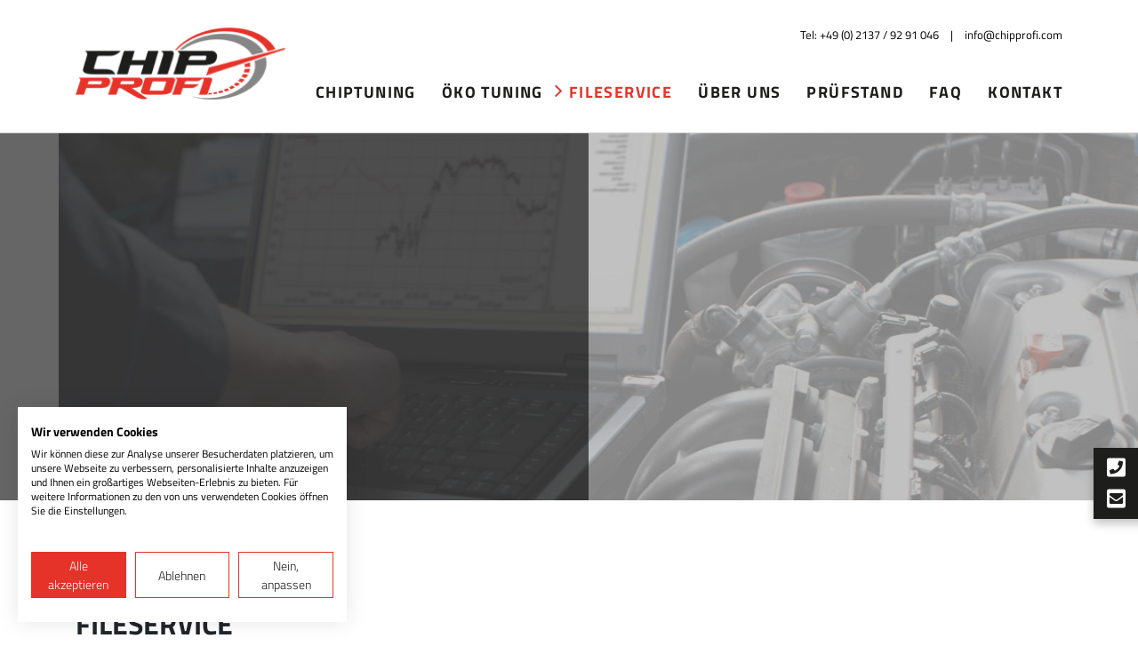

--- FILE ---
content_type: text/html; charset=UTF-8
request_url: https://www.chipprofi.com/fileservice.html
body_size: 5323
content:
<!DOCTYPE html>

<html lang="de">
	
	<head>
<script src="https://consent.cookiefirst.com/sites/chipprofi.com-d8221d56-a980-456a-8033-793631b355ea/consent.js"></script>
		
		<!-- Google Tag Manager -->
<script type="text/plain" data-cookiefirst-category="advertising">(function(w,d,s,l,i){w[l]=w[l]||[];w[l].push({'gtm.start':
new Date().getTime(),event:'gtm.js'});var f=d.getElementsByTagName(s)[0],
j=d.createElement(s),dl=l!='dataLayer'?'&l='+l:'';j.async=true;j.src=
'https://www.googletagmanager.com/gtm.js?id='+i+dl;f.parentNode.insertBefore(j,f);
})(window,document,'script','dataLayer','GTM-MSBFL3QF');</script>
<!-- End Google Tag Manager -->

<meta charset="UTF-8"/>
<meta http-equiv="X-UA-Compatible" content="IE=edge">
<meta name="viewport" content="width=device-width, initial-scale=1, shrink-to-fit=no">
<meta name="format-detection" content="telephone=no"/>

<title>Fileservice Chiptuning | CHIPPROFI CHIPTUNING </title>

<meta name="author" content="CHIPPROFI CHIPTUNING"/>
<meta name="publisher" content="CHIPPROFI CHIPTUNING"/>
<meta name="copyright" content="CHIPPROFI CHIPTUNING"/>
<meta name="generator" content="https://www.chipprofi.com/"/>
<meta name="revisit-after" content="after 2 days"/>
<meta name="audience" content="alle"/>
<meta name="robots" content="index,follow"/>
<meta name="title" content="Fileservice Chiptuning | CHIPPROFI CHIPTUNING "/>
<meta name="description" content="Wir bieten Slavegeräte u.a. der Hersteller Alientech, bflash , Flashtec & MagicMotorsport an. Zudem beliefern wir SemiMaster & Master diverser Hersteller."/>
<link rel="canonical" href="https://www.chipprofi.com/fileservice.html" />

<meta property="og:type" content="website"/>
<meta property="og:title" content="Fileservice Chiptuning | CHIPPROFI CHIPTUNING"/>
<meta property="og:url" content="https://www.chipprofi.com/"/>
<meta property="og:site_name" content="CHIPPROFI CHIPTUNING"/>
<meta property="og:image" content="/wbx-assets/template/assets/img/facebook.png"/>

<link rel="shortcut icon" href="/wbx-assets/template/assets/img/favicon.ico" type="image/png"/>

<link rel="apple-touch-icon" href="/wbx-assets/template/assets/img/apple-touch-icon.png" />
<link rel="apple-touch-icon" href="/wbx-assets/template/assets/img/apple-touch-icon-57x57.png" sizes="57x57"/>
<link rel="apple-touch-icon" href="/wbx-assets/template/assets/img/apple-touch-icon-72x72.png" sizes="72x72"/>
<link rel="apple-touch-icon" href="/wbx-assets/template/assets/img/apple-touch-icon-76x76.png" sizes="76x76"/>
<link rel="apple-touch-icon" href="/wbx-assets/template/assets/img/apple-touch-icon-114x114.png" sizes="114x114"/>
<link rel="apple-touch-icon" href="/wbx-assets/template/assets/img/apple-touch-icon-120x120.png" sizes="120x120"/>
<link rel="apple-touch-icon" href="/wbx-assets/template/assets/img/apple-touch-icon-144x144.png" sizes="144x144"/>
<link rel="apple-touch-icon" href="/wbx-assets/template/assets/img/apple-touch-icon-152x152.png" sizes="152x152"/>
<link rel="apple-touch-icon" href="/wbx-assets/template/assets/img/apple-touch-icon-180x180.png" sizes="180x180"/>
<meta name="apple-mobile-web-app-title" content="CHIPPROFI CHIPTUNING"/>

<meta name="msapplication-square70x70logo" content="/wbx-assets/template/assets/img/win8-tile-70x70.png"/>
<meta name="msapplication-square144x144logo" content="/wbx-assets/template/assets/img/win8-tile-144x144.png"/>
<meta name="msapplication-square150x150logo" content="/wbx-assets/template/assets/img/win8-tile-150x150.png"/>
<meta name="msapplication-wide310x150logo" content="/wbx-assets/template/assets/img/win8-tile-310x150.png"/>
<meta name="msapplication-square310x310logo" content="/wbx-assets/template/assets/img/win8-tile-310x310.png"/>
<meta name="msapplication-TileImage" content="/wbx-assets/template/assets/img/win8-tile-144x144.png"/>
<meta name="msapplication-TileColor" content="#ffffff"/>
<meta name="msapplication-navbutton-color" content="#ffffff"/>
<meta name="application-name" content="CHIPPROFI CHIPTUNING"/>
<meta name="msapplication-tooltip" content="CHIPPROFI CHIPTUNING"/>

<link href="/wbx-assets/template/assets/css/fontawesome-5-0-8.css?v=2" rel="stylesheet"/>
<link href="/wbx-assets/template/assets/css/style.css?v=2" rel="stylesheet" media="screen"/>

<!--[if lt IE 9]>
    <script src="https://oss.maxcdn.com/libs/html5shiv/3.7.0/html5shiv.js"></script>
    <script src="https://oss.maxcdn.com/libs/respond.js/1.4.2/respond.min.js"></script>
<![endif]-->

<base href="https://www.chipprofi.com/"/>
	
	</head>
	
	<body 
		   class="royal_preloader">
<!-- Google Tag Manager (noscript) -->
<noscript><iframe data-src="https://www.googletagmanager.com/ns.html?id=GTM-MSBFL3QF" type='text/plain' data-cookiefirst-category='advertising'
height="0" width="0" style="display:none;visibility:hidden"></iframe></noscript>
<!-- End Google Tag Manager (noscript) -->
	<div id="fb-root"></div>
	<script type="text/plain" data-cookiefirst-category="advertising">(function(d, s, id) {
        var js, fjs = d.getElementsByTagName(s)[0];
        if (d.getElementById(id)) return;
        js = d.createElement(s); js.id = id;
        js.src = 'https://connect.facebook.net/de_DE/sdk.js#xfbml=1&version=v3.0&appId=615954195464163&autoLogAppEvents=1';
        fjs.parentNode.insertBefore(js, fjs);
    }(document, 'script', 'facebook-jssdk'));</script>

		<div id="royal_preloader"></div>
		<header>
    <div class="holder pt-2">
        <nav class="navbar navbar-light navbar-expand-md">
            <div class="container">
                <a class="navbar-brand" href="/">
                    <img class="logo img-fluid" src="/wbx-assets/template/assets/img/logo.png" alt="CHIPPROFI CHIPTUNING"/>
                </a>
                <div id="mobile-nav-wrapper">
                    <div class="row d-none d-md-block" id="quickcontact-wrapper">
                        <div class="col-sm-12 text-right quickcontact">
                            Tel: +49 (0) 2137 / 92 91 046
                            <span class="vert-sep">|</span>
                            <a class="" href="mailto:info@chipprofi.com">info@chipprofi.com</a>
                        </div></div>
                    <div class="navbar-toggler float-left" id="mobile-nav-toggler" aria-controls="mainNav" aria-expanded="false" aria-label="Toggle navigation">
                        <a id="nav-expander" class="nav-expander fixed navbar-toggle collapsed">
                            <span class="icon-bar top-bar"></span>
                            <span class="icon-bar middle-bar"></span>
                            <span class="icon-bar bottom-bar"></span>
                        </a>
                    </div>
                    <div class="navbar-collapse left-right p-4 p-sm-0" id="mainNav">
                        <ul class="navbar-nav ml-auto">
	<li class="first dropdown">
	<a href="https://www.chipprofi.com/" >Chiptuning</a>
		<div class="dropdown-menu px-4 py-3">
	<a class="dropdown-item" href="index/chiptuning-pkw.html" >
	Chiptuning PKW
	
</a>
<a class="dropdown-item" href="index/chiptuning-lkw.html" >
	Chiptuning LKW
	
</a>
<a class="dropdown-item" href="index/agr-dpf-opf.html" >
	AGR - DPF - OPF
	
</a>
<a class="dropdown-item" href="index/adblue.html" >
	AdBlue®
	
</a>

</div>
</li>
<li class=" dropdown">
	<a href="oekotuning.html" >Öko Tuning</a>
		
</li>
<li class="active dropdown">
	<a href="fileservice.html" >Fileservice</a>
		
</li>
<li class=" dropdown">
	<a href="ueber-uns.html" >Über uns</a>
		<div class="dropdown-menu px-4 py-3">
	<a class="dropdown-item" href="ueber-uns/vertriebspartner.html" >
	Vertriebspartner
	
</a>

</div>
</li>
<li class=" dropdown">
	<a href="pruefstand.html" >Prüfstand</a>
		
</li>
<li class=" dropdown">
	<a href="faq.html" >FAQ</a>
		
</li>
<li class="last dropdown">
	<a href="kontakt.html" >Kontakt</a>
		
</li>

</ul>
                    </div>
                </div>
            </div>
        </nav>
    </div>
</header>
			
		
	<div class="rev-slide slide-normal">
		<div id="rev_slider_490_1_wrapper" class="rev_slider_wrapper fullwidth-container" data-alias="image-hero39" style="margin:0px auto;background-color:transparent;padding:0px;margin-top:0px;margin-bottom:0;">
				
			<div id="rev_slider_490_1" class="rev_slider fullwithabanner" style="display:none;" data-version="5.4.1">
				<ul>
					<li data-index="rs-1" data-transition="slidingoverlayleft" data-slotamount="default" data-hideafterloop="0" data-hideslideonmobile="off"
    data-easein="default" data-easeout="default" data-masterspeed="default" data-rotate="0" data-saveperformance="off" data-title="Slide Overlays To Left"
    data-param1="" data-param2="" data-param3="" data-param4="" data-param5="" data-param6="" data-param7="" data-param8="" data-param9=""
    data-param10="" data-description="" class="tp-revslider-slidesli" style="width: 100%; height: 100%; overflow: hidden; z-index: 20; visibility: inherit; opacity: 1;">

    <img src="/wbx-assets/template/Medien/Bilder/Ueber uns/header-chiptuning.jpg" alt="Chip4Fun" data-bgposition="center center" data-bgfit="cover" data-bgrepeat="no-repeat"
        data-bgparallax="10" class="rev-slidebg" data-no-retina>

</li>
				</ul>
				
				<div class="tp-bannertimer tp-bottom" style="visibility: hidden !important;"></div>
			
			</div>
			
		</div>
	</div>


 <div class="bg-content-primary ">
	<div class="container">
		<div class="row">
	<div class="col-sm-12 wow fadeIn" data-wow-duration="2s" id=""><h1>Fileservice</h1></div>
</div>

<div class="separator"></div>

<div class="row">
	<div class="col-sm-12 wow fadeIn" data-wow-duration="2s" id=""><p>Aufgrund unserer nun schon mehr als 20-jährigen hauseigenen Softwareentwicklungen, sowie die langjährigen Partnerschaften mit vielen am Markt befindlichen Chiptuning-Tool-Herstellern, ist die Kunitzki Automotive Elektronik GmbH (CHIPPROFI.com) mit Ihren Technikern schon sehr lange einer der führenden Filelieferanten diverser Chiptuning-Unternehmen weltweit. </p></div>
</div>
	</div>
</div>

<div class="bg-content-secondary ">
	<div class="container">
		<div class="row">
	<div class="col-sm-6 wow fadeIn" data-wow-duration="2s">
		<p>Eine weitere Vielzahl an sogenannten Slave Filekunden, Kunden die mit Tuninggeräten von uns ausgestattet wurden oder mit ihren von Mitbewerbern bezogenen Geräten zu uns umgezogen sind, zeigt unsere Kompetenzen im Fileservice auf. </p><p>Wir bieten Slavegeräte als autorisierter Partner u.a. der Hersteller Alientech,  bflash , Flashtec (CMD) & MagicMotorsport an. Zudem beliefern wir SemiMaster und Master diverser Hersteller wie z.B. Byteshooter, DimSport, EVC, Frieling , MagicMotorsport , DFB Technology ,  Piasini Engineering , Green Technology Devices oder b-Flash sowie weitere zahlreiche Geräte.</p><p>Durch eine Großzahl an eigenen MasterTools können wir hier fundierten Support für deren Einsatz im Tuningbereich liefern. </p><p><strong>Wir liefern nur an lizensierte Flashtools, Clonetoolnutzer sind bei uns nicht willkommen.</strong>  </p>
	</div>
	<div class="col-sm-6 wow fadeIn mt-3 mt-sm-0" data-wow-duration="2s" data-wow-delay=".7s">
		<p>Tuningfiles werden bei uns in der Regel innerhalb unserer normalen Fileservicezeiten von </p>  <p><strong>Montag – Freitag</strong><br>10:00 bis 19:30 Uhr </p>  <p><strong>Samstag</strong><br>10:00 bis 13:00 Uhr</p>  <p><strong>Sonn- und Feiertage</strong> nach Absprache </p>  <p>bearbeitet und im Normalfall innerhalb von 30 bis 60 Minuten zurückgesendet. Die Abrechnung kann per PayPal, Vorabüberweisung (credits) oder bei langjährigen Kunden auf Rechnung erfolgen. </p>  <p>Sollten wir Ihr Interesse geweckt haben nehmen Sie gerne mit uns <a href="kontakt.html">Kontakt</a> auf. </p>
	</div>
</div>
	</div>
</div>
	
		<div id="side-contact" class="side-contact-right d-none d-md-block">
	<i class="fa fa-phone-square" aria-hidden="true"></i>
	<i class="fa fa-envelope-square" aria-hidden="true"></i>
	<p class="side-links">+49 (0) 2137 / 92 91 046<br><a href="mailto:info@chipprofi.com">info@chipprofi.com</a></p>
</div>
		
		<a href="#" class="scrollup hidden-xs">Scroll</a>
		
		<footer>

	<div class="container">
		<div class="row wow fadeIn" data-wow-duration="2s" data-wow-delay=".7s">

			<div class="col-sm-6 col-md-4 wow fadeIn" data-wow-duration="2s" data-wow-delay="1.4s">

				<h5 class="pb-3">Anschrift</h5>
				<p>CHIPPROFI
<br>Kunitzki Elektronik GmbH <br>Grupellostraße 99
<br>41469 Neuss </p>

			</div>

			<div class="col-sm-6 col-md-4 wow fadeIn" data-wow-duration="2s" data-wow-delay="2.1s">

				<h5 class="pb-3">Kontakt</h5>
				<p>Tel: +49 (0) 2137 / 92 91 046<br>
Fax: +49 (0) 2137 / 92 91 047<br>
E-Mail: <a href="mailto:info@chipprofi.com">info@chipprofi.com</a><a href="mailto:info@chipprofi.com"></a><a href="mailto:info@chip4fun.de"></a></p>

			</div>

			<div class="col-sm-12 col-md-4 wow fadeIn" data-wow-duration="2s" data-wow-delay=".7s">
				<div class="fb-page" data-href="https://www.facebook.com/chipprofi" data-width="340"
					 data-hide-cover="false" data-show-facepile="true" data-adapt-container-width="true">
				</div>
			</div>

		</div>
		<div class="row wow fadeIn mt-5" data-wow-duration="2s" data-wow-delay=".7s">

			<div class="col-sm-9">

				<p class="linkrow">

					&copy; 2026 – CHIPPROFI CHIPTUNING

					<br class="d-block d-sm-none"> <span class="d-none d-sm-inline-block px-2">| </span><a href="impressum.html">Impressum</a>

					<br class="d-block d-sm-none"><span class="d-none d-sm-inline-block px-2">| </span><a href="datenschutz.html">Datenschutz</a>

					<!--<br class="d-block d-sm-none"><span class="d-none d-sm-inline-block px-2">| </span><a href="#" target="_blank">Fileservice für Händler</a>-->

				</p>

			</div>

		</div>
	</div>

</footer>

<!-- WEBAIX Analytics -->

<script type="text/plain" data-cookiefirst-category="advertising">
if (document.cookie.indexOf('wbx-matomo-deactivated') === -1){
  var _paq = _paq || [];
  /* tracker methods like "setCustomDimension" should be called before "trackPageView" */
  _paq.push(["setCookieDomain", "*.chipprofi.com"]);
  _paq.push(['trackPageView']);
  _paq.push(['enableLinkTracking']);
  (function() {
    var u="//www.webaix.de/analytics/";
    _paq.push(['setTrackerUrl', u+'piwik.php']);
    _paq.push(['setSiteId', '71']);
    var d=document, g=d.createElement('script'), s=d.getElementsByTagName('script')[0];
    g.type='text/javascript'; g.async=true; g.defer=true; g.src=u+'piwik.js'; s.parentNode.insertBefore(g,s);
  })();
}
</script>
<noscript type="text/plain" data-cookiefirst-category="advertising"><p><img src="//www.webaix.de/analytics/piwik.php?idsite=71&amp;rec=1" style="border:0;" alt="" /></p></noscript>


<!-- JS -->
<script src="/wbx-assets/template/assets/js/es6-promise.auto.min.js"></script>
<script src="/wbx-assets/template/assets/js/fetch.min.js"></script>
<script src="/wbx-assets/template/assets/js/all.js?v=2"></script>
<script src="/wbx-assets/template/assets/js/chips.js"></script>



<script type="text/javascript">
    var revapi490;
    window.addEventListener('load', function() {
        if($("#rev_slider_490_1").revolution == undefined){
            revslider_showDoubleJqueryError("#rev_slider_490_1");
        }else{
            revapi490 = $("#rev_slider_490_1").show().revolution({
                sliderType:"standard",
                jsFileLocation:"revolution/js/",
                sliderLayout:"fullwidth",
                dottedOverlay:"none",
                delay:3000,
                navigation: {
                    onHoverStop: 'off'
                },
                responsiveLevels:[1200,1024,778,480],
                visibilityLevels:[1200,1024,778,480],
                gridwidth:[1200,1024,778,480],
                gridheight:[425,425,333,206],
                lazyType:"none",
                parallax: {
                    type:"mouse",
                    origo:"slidercenter",
                    speed:2000,
                    levels:[2,3,4,5,6,7,12,16,10,50,46,47,48,49,50,55],
                    type:"mouse",
                },
                shadow:0,
                spinner:"off",
                autoHeight:"off",
                disableProgressBar:"on",
                hideThumbsOnMobile:"off",
                hideSliderAtLimit:0,
                hideCaptionAtLimit:0,
                hideAllCaptionAtLilmit:0,
                onHoverStop: 'off',
                debugMode:false,
                fallbacks: {
                    simplifyAll:"off",
                    disableFocusListener:false,
                }
            });
        }
    });
</script>











<script type="module" src="https://friendlycaptcha.wearehyter.com/widget/site.min.js" async defer></script>
<script nomodule src="https://friendlycaptcha.wearehyter.com/widget/site.compat.min.js" async defer></script>
		
	</body>

</html>